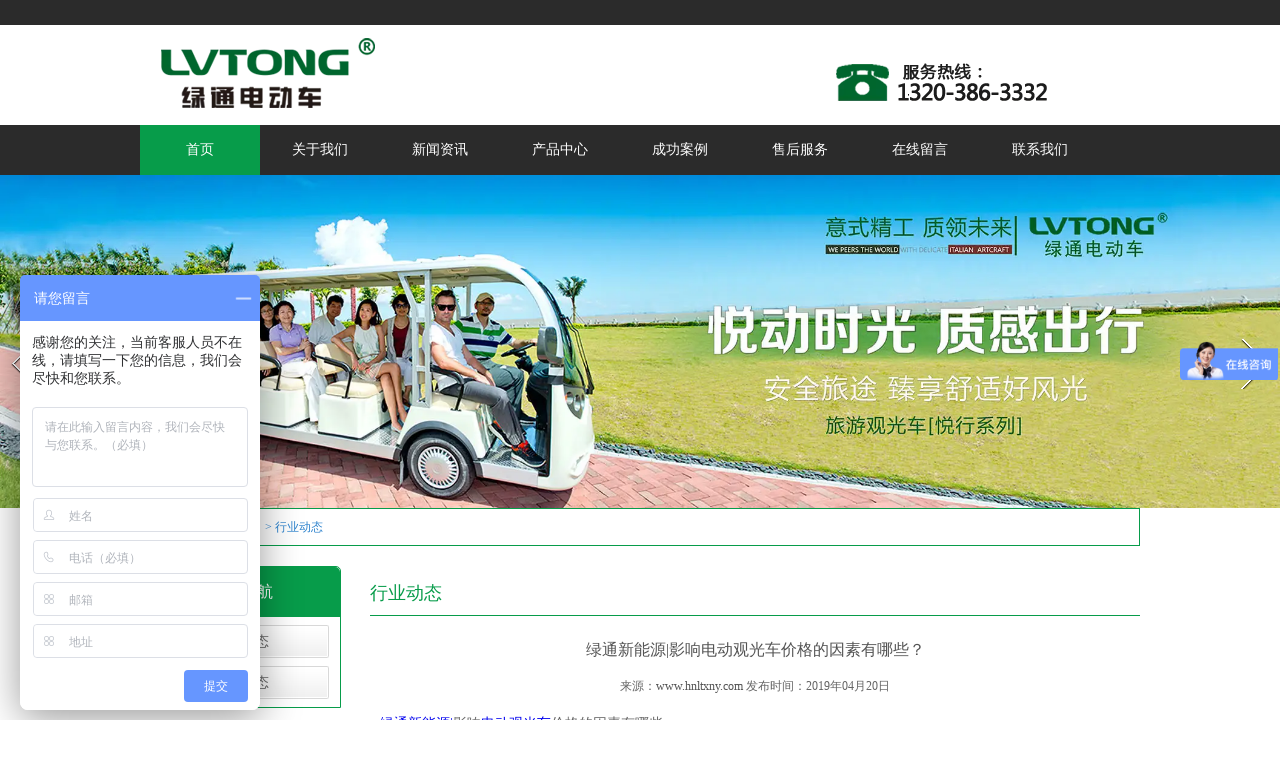

--- FILE ---
content_type: text/html; charset=utf-8
request_url: http://www.hnltxny.com/content/169.html
body_size: 5034
content:

<!doctype html>
<html>
<head>
    <meta http-equiv="Content-Type" content="text/html; charset=utf-8" />
<title>绿通新能源|影响电动观光车价格的因素有哪些？_河南绿通新能源科技有限公司</title>
<meta name="Keywords" content="电动观光车,郑州电动观光车,河南电动光车" />
<meta name="Description" content="绿通新能源|影响电动观光车价格的因素有哪些？绿通新能源欢迎您查看绿通新能源|影响电动观光车价格的因素有哪些？" />
<meta name="author" content="深圳市东方富海科技有限公司 fuhai360.com" />
<link href="//static2.fuhai360.com/global/common.css" rel="stylesheet" type="text/css" />

    
<script type="text/javascript" src="//static2.fuhai360.com/global/js/jquery.min.js"></script>
<script src="//static2.fuhai360.com/global/js/jquery.sliders.js" type="text/javascript"></script>
<script src="//static2.fuhai360.com/n161122/js/jquery.SuperSlide.2.1.1.js" type="text/javascript"></script>
<script src="//static2.fuhai360.com/global/js/jquery.nivo.slider.pack.js" type="text/javascript"></script>
<link href="//static2.fuhai360.com/n161122/css/index.css?ver=1" rel="stylesheet" type="text/css">
<link href="//static2.fuhai360.com/global/nivo-slider.css" rel="stylesheet" type="text/css">
<!--<script type="text/javascript" src="//static2.fuhai360.com/n161122/js/common.js"></script>-->
<style type="text/css">.navbox .nav .cur{background:#079c4a}.one ul li h1:hover{color:#00662e;}.three li div h1{color:#00662e;}.one{height:auto;}.five{margin:0;}.main_l1 h1,.pading .current,.fore_n .now b{background:#079c4a;}.main_l1{border:1px solid #079c4a;}.main_top{border:1px solid #079c4a;}.main_c .h1{color:#079c4a;border-bottom:1px solid #079c4a;}.header .navbox .nav li:hover,.navbox .nav_ul{background:#079c4a;}.main_r li:hover .xw1,.main_r li:hover .xw2,.six li:hover .time .time_1,.six li:hover .time .time_2,.fore_n .now a{color:#079c4a;}.five_img{width:100%;}</style>

</head>
<body>
    <div class="header">
    <div class="header_C">
        <div class="header_c">
            <div class="jiathis_style">
                <a class="jiathis_button_qzone"></a>
                <a class="jiathis_button_tsina"></a>
                <a class="jiathis_button_tqq"></a>
                <a class="jiathis_button_weixin"></a>
                <a class="jiathis_button_renren"></a>
                <a class="jiathis_button_xiaoyou"></a>
                <a href="http://www.jiathis.com/share" class="jiathis jiathis_txt jtico jtico_jiathis" target="_blank"></a>
                <a class="jiathis_counter_style"></a>
            </div>
            <script type="text/javascript" src="http://v3.jiathis.com/code/jia.js" charset="utf-8"></script>
        </div>
    </div>
    <div class="header_m">
        <!-- LOGO -->
        <div class="logo_img">
            <a href="/">
                <img src="http://img01.fuhai360.com/lvtong/201703/201703241439480937.png" /></a>
        </div>
    </div>
    <!--导航-->
    <div class="navbox">
        <ul class='nav'><li class='menu_li'><a href="/">首页</a></li><li class='menu_li'><a href="/about.html">关于我们</a><ul class='nav_ul'><li><a href="/contact.html">公司简介</a></li><li><a href="/qywh.html">企业文化</a></li><li><a href="/ryzz.html">营业执照</a></li></ul></li><li class='menu_li'><a href="/article.html">新闻资讯</a><ul class='nav_ul'><li><a href="/article-1001.html">公司动态</a></li><li><a href="/article-1002.html">行业动态</a></li></ul></li><li class='menu_li'><a href="/product.html">产品中心</a><ul class='nav_ul'><li><a href="/product-1027.html">电动观光车</a></li><li><a href="/product-1043.html">电动老爷车</a></li><li><a href="/product-1044.html">高尔夫观光车</a></li><li><a href="/product-1030.html">电动巡逻车</a></li><li><a href="/product-1045.html">燃油观光车</a></li><li><a href="/product-1046.html">低速代步车</a></li><li><a href="/product-1047.html">电动货车</a></li><li><a href="/product-1048.html">电动消防车</a></li><li><a href="/product-1049.html">电动环卫车</a></li><li><a href="product-1050.html">特别定制车辆</a></li><li><a href="/product-1051.html">防爆电动车</a></li></ul></li><li class='menu_li'><a href="/product-1052.html">成功案例</a></li><li class='menu_li'><a href="/rlzy.html">售后服务</a></li><li class='menu_li'><a href="/zxly.html">在线留言</a></li><li class='menu_li'><a href="/contact.html">联系我们</a></li></ul>
    </div>
</div>
<div style="clear: both"></div>
<!--banner-->
<div id="slider-wrapper">
  <div id="slider" class="nivoSlider">
    <a href='' title=''><img src="http://img01.fuhai360.com/lvtong/201704/201704071126424667.jpg" alt=""   /></a><a href='' title=''><img src="http://img01.fuhai360.com/lvtong/201704/201704071126563046.jpg" alt=""   /></a><a href='' title=''><img src="http://img01.fuhai360.com/lvtong/201803/201803301133531535.jpg" alt=""   /></a><a href='' title=''><img src="http://img01.fuhai360.com/lvtong/202011/202011260954089275.jpg" alt=""   /></a>
  </div>
</div>
<script type="text/javascript">
    $('#slider').nivoSlider();
</script>
<script type="text/javascript">
    $(function () {
        var cururl = location.href;
        var i = 0;
        var count = $(".nav li a").length;
        $(".nav li a").each(function (index) {
            var url = $(this).attr("href");
            if (url.length > 5 && cururl.substring(cururl.length - url.length).toUpperCase() == url.toUpperCase()) {
                $(this).addClass("cur");
                return;
            }
            i++;
        });
        if (i == count) {
            $(".nav li a:eq(0)").addClass("cur");
        }
    });
</script>



    <div style="clear: both;"></div>
    <div class="main">
        <div class="main_c">
            <div class="main_top">
                <div class="main_top2">
                    <a href="/">首页</a>&nbsp;&gt;&nbsp;<a href="/article.html">信息动态</a>
                    &nbsp;&gt;&nbsp;行业动态
                </div>
            </div>
            <div style="clear: both;"></div>
            <div class="article_l">
                <h1 class="h1">
                    行业动态
                </h1>
                <div class="article_c">
                    <h1>绿通新能源|影响电动观光车价格的因素有哪些？</h1>
                    <div class="info">
                        <span>来源：<a href='http://www.hnltxny.com' target='_blank'>www.hnltxny.com</a> 发布时间：2019年04月20日</span>
                    </div>
                    <div class="detail">
                        <p>
	<a href="/" target="_blank">绿通新能源|</a>影响<a href="/" target="_blank">电动观光车</a>价格的因素有哪些：
</p>
<p>
	<p>
		<strong>一、车型和外观</strong>
	</p>
	<p>
		比如，载客数，8座，11座，18座等等。封闭式或者敞开式这些都会影响到价格。
	</p>
	<p>
		<strong>二、配置</strong>
	</p>
	<p>
		电动观光车的电池，轮胎，电机，控制器等内部配置，会直接影响到一台电动观光车的使用性能和使用寿命，续航里程等非常关键。所以配置是影响价格最直观的因素。有非常多的采购者不看配置一味要求价格便宜。这样反而会给我们后面的使用造成很多问题。
	</p>
	<p>
		<strong>三、厂家售后</strong>
	</p>
	<p>
		厂家 一定要有完善的售后服务，这样才可以解决后续的保养维修问题，售后一定范围内也会影响到电动观光车的价格。
	</p>
	<p>
		<strong>四、运费</strong>
	</p>
	<p>
		电动观光车需要专门的物流，根据交货地址的不同运费上产生的费用也不尽相同。
	</p>
</p>
                    </div>
                    <div style="clear: both"></div>
                    <div class="pre">
                        <span class="prevrecord">上一条：<a href="/content/170.html">
                            新的电动观光车在使用时应该注意什么？</a></span>
                        <br />
                        <span class="prevrecord">下一条：<a href="/content/168.html">
                            电动观光车多少钱？</a></span>
                    </div>
                </div>
                <div style="clear: both"></div>
                
                <div class="relevant relevant_product">
                    <h3 class="rel_title">相关产品</h3>
                    <ul class="rel_content">
                        
                        <li class="rel_item">
                            <a href="/item/130.html">
                                <img class="rel_item_img" src="http://img01.fuhai360.com/lvtong/201705/201705151548520969.jpg" alt="LT-S14 十四人座电动观光车" /></a>
                            <a href="/item/130.html"><span class="rel_item_title">LT-S14 十四人座电动观光车</span></a>
                        </li>
                        
                        <li class="rel_item">
                            <a href="/item/161.html">
                                <img class="rel_item_img" src="http://img01.fuhai360.com/lvtong/201705/201705080826054792.jpg" alt="LT-S8电动观光车" /></a>
                            <a href="/item/161.html"><span class="rel_item_title">LT-S8电动观光车</span></a>
                        </li>
                        
                        <li class="rel_item">
                            <a href="/item/162.html">
                                <img class="rel_item_img" src="http://img01.fuhai360.com/lvtong/201705/201705080831441990.jpg" alt="LT-S11.B电动观光车" /></a>
                            <a href="/item/162.html"><span class="rel_item_title">LT-S11.B电动观光车</span></a>
                        </li>
                        
                    </ul>
                </div>
                
                <div class="relevant relevant_article">
                    <h3 class="rel_title">相关文章</h3>
                    <ul class="rel_content">
                        
                        <li class="rel_item"><a href="/content/168.html">电动观光车多少钱？</a><span class="rel_item_time">2019年04月08日</span></li>
                        
                        <li class="rel_item"><a href="/content/164.html">电动观光车所具有什么优势？</a><span class="rel_item_time">2019年03月30日</span></li>
                        
                        <li class="rel_item"><a href="/content/163.html">电动观光车有什么特点</a><span class="rel_item_time">2019年03月30日</span></li>
                        
                        <li class="rel_item"><a href="/content/162.html">使用电动观光车需要注意什么？</a><span class="rel_item_time">2019年03月30日</span></li>
                        
                        <li class="rel_item"><a href="/content/161.html">怎么选择电动观光车？</a><span class="rel_item_time">2019年03月27日</span></li>
                        
                    </ul>
                </div>
                
            </div>
            <div class="main_l">
                <div class="main_l1">
                    <a href="">
            <h1>新闻导航</h1>
                    </a>
                    <ul class="AA">
                      <li class='pro_item'><a href='/article-1001.html' title='公司动态'>公司动态</a><ul class='BB'></ul></li><li class='pro_item'><a href='/article-1002.html' title='行业动态'>行业动态</a><ul class='BB'></ul></li>
                    </ul>
                </div>
            </div>
            <div style="clear: both;"></div>
        </div>
    </div>
    <!--footer-->
<div class="footer">
    <div class="footer_m">
        <div style="width:400px;float:left;">	<p>		<br />	</p><br />	<p>		网址：<a href="/" target="_blank">www.hnltxny.com</a><a href="/about.html" target="_blank">&nbsp;</a><br /><span style="line-height:1.5;"><a href="/about.html" target="_blank">河南绿通新能源科技有限公司</a>拥有河南燃油游览车车型设计、<a href="/product.html" target="_blank">郑州燃油观光车</a>研发团队，</span> 	</p>	<p>		<span style="line-height:1.5;">提供高性能产品及先进技术保障的企业。</span> 	</p>热门搜索：<span style="line-height:1.5;"><a href="/" target="_blank">河南燃油游览车</a>,<a href="/article.html" target="_blank">郑州燃油观光车</a>,<a href="/product.html" target="_blank">河南电动巡逻车</a>,<a href="/" target="_blank">郑州四轮燃油观光车</a></span> 	<p style="white-space:nowrap;">		手机：13203863332 地址：河南省郑州市管城区南三环郑尉路交叉口	</p>	<p>		<a href="https://beian.miit.gov.cn/">豫ICP备2023003497号</a> 	</p></div><ul class="footer_1">	<h1>		关于我们	</h1>	<li>		<a href="/about.html" target="_blank">公司简介</a> 	</li>	<li>		<a href="/qywh.html" target="_blank">企业文化</a> 	</li>	<li>		<a href="/ryzz.html" target="_blank">荣誉资质</a> 	</li></ul><ul class="footer_1">	<h1>		新闻中心	</h1>	<li>		<a href="/article-1001.html" target="_blank">公司新闻</a> 	</li>	<li>		<a href="/article-1002.html" target="_blank">行业新闻</a> 	</li>	<li>		<a href="/article-1004.html" target="_blank">最新动态</a> 	</li></ul><ul class="footer_1">	<h1>		联系我们	</h1>	<li>		<a href="/contact.html" target="_blank">联系方式</a> 	</li>	<li>		<a href="/zxly.html" target="_blank">在线留言</a> 	</li></ul>
        <meta name="baidu-site-verification" content="nzp0MylYv4" />
<script>
var _hmt = _hmt || [];
(function() {
  var hm = document.createElement("script");
  hm.src = "https://hm.baidu.com/hm.js?db0ebf10a4ca8bb79ef0a3c5f26715de";
  var s = document.getElementsByTagName("script")[0]; 
  s.parentNode.insertBefore(hm, s);
})();
</script>
    </div>
</div>
<script src="http://static2.fuhai360.com/global/js/jcarousellite.js" type="text/javascript"></script>
<script src="http://static2.fuhai360.com/global/js/imgscroll.js" type="text/javascript"></script>
<script type="text/javascript">
    //footer
    /*返回顶部*/
    ; (function ($) {
        $.fn.backTop = function (o) {
            var defaults = {
                'right': 200,
                'bottom': 100
            };
            o = $.extend({}, defaults, o);
            var sHtml = '<div id="backTop" style="width:50px;height:50px; position:fixed;right:' + o.right + 'px; bottom:' + o.bottom + 'px;cursor:pointer;display:none;"><img src="http://static2.fuhai360.com/n161122/images/top.gif" style="width:20px;height:59px;" /></div>';
            $(document.body).append(sHtml);
            $(window).scroll(function () {  //只要窗口滚动,就触发下面代码 
                var scrollt = document.documentElement.scrollTop + document.body.scrollTop; //获取滚动后的高度 
                if (scrollt > 200) {  //判断滚动后高度超过200px,就显示  
                    $("#backTop").fadeIn(400); //淡出     
                } else {
                    $("#backTop").stop().fadeOut(400); //如果返回或者没有超过,就淡入.必须加上stop()停止之前动画,否则会出现闪动   
                }
            });
            $("#backTop").click(function () { //当点击标签的时候,使用animate在200毫秒的时间内,滚到顶部
                $("html,body").animate({ scrollTop: "0px" }, 200);
            });
        };
    })(jQuery);
    //
    $(this).backTop({ right: 20, bottom: 128 });//返回顶部
</script>
<script type="text/javascript">
    $(".two_b").jCarouselLite({
        auto: 3000,
        visible: 3,
        circular: true,
        btnPrev: ".two_a",
        btnNext: ".two_c"
    });
</script>
<script type="text/javascript">
    $(".fore_n ul li").mouseenter(function () {
        var _index = $(this).index();
        $(this).addClass("now").siblings("li").removeClass("now");
        $(".fore_c").eq(_index).show().siblings(".fore_c").hide();
    });
    $(".fore_n ul li").first().mouseenter();
</script>


















<script type="text/javascript">
(function(){
    var bp = document.createElement('script');
    var curProtocol = window.location.protocol.split(':')[0];
    if (curProtocol === 'https') {
        bp.src = 'https://zz.bdstatic.com/linksubmit/push.js';
    }
    else {
        bp.src = 'http://push.zhanzhang.baidu.com/push.js';
    }
    var s = document.getElementsByTagName("script")[0];
    s.parentNode.insertBefore(bp, s);
})();
</script>
</body>
</html>
<!--<script type="text/javascript">
    var len = $(".main_l3 li").length;
    for (var index = 0; index < len; index++) {
        idn = index + 1;
        $(".main_l3 li").eq(index).find(".red").html(idn);
    }
</script>-->


--- FILE ---
content_type: text/css
request_url: http://static2.fuhai360.com/n161122/css/index.css?ver=1
body_size: 5550
content:
body {
    font-size: 14px;
    font-family: "楷体";
    margin: 0px;
    padding: 0px;
}


html, body {
    width: 100%;
    font-family: "Microsoft Yahei","����";
}

.clear {
    clear: both;
}

#slider img {
    display: block;
}

a {
    text-decoration: none;
}

#img {
    margin-top: 100px;
    width: 100%;
}

    #img img {
        width: 100%;
    }

/* for IE */
:focus {
    -moz-outline-style: none;
}
/* for Firefox */
ul, li, p, h1, img, h2, ol, em {
    list-style-type: none;
    margin: 0px;
    padding: 0px;
    border: none;
    font-style: normal;
    border: none;
    color: #666;
}

.title {
    text-align: center;
}

    .title h1 {
        font-size: 53px;
        font-family: STKaiti;
        color: #333;
        text-align: center;
        font-weight: 100;
    }

    .title h2 {
        height: 30px;
        text-align: center;
        line-height: 30px;
        font-weight: 100;
        position: relative;
        font-family: 微软雅黑;
        font-size: 22px;
        color: #333;
        width: 380px;
        margin: auto;
    }

        .title h2:after {
            width: 80px;
            content: "";
            height: 1px;
            background: #333;
            display: block;
            position: absolute;
            top: 15px;
            left: 0px;
        }

        .title h2:before {
            width: 80px;
            content: "";
            height: 1px;
            background: #333;
            display: block;
            position: absolute;
            top: 15px;
            right: 0px;
        }




/*header*/



/*顶部*/
.header {
    width: 100%;
    z-index: 999999;
}

.header_C {
    background: #2b2b2b;
    height: 25px;
}

.header_c {
    width: 1000px;
    margin: auto;
    height: 25px;
}

.jiathis_style {
    margin-top: 5px;
    float: right;
}

.header_m {
    width: 1000px;
    margin: auto;
    clear: both;
}


/*logo*/


.header .logo_img img {
    width: 1000px;
    height: 100px;
}

.header .logo_img {
    width: 1000px;
    height: 100px;
    overflow: hidden;
}


/*导航*/
.header .navbox {
    height: 50px;
    width: 100%;
    clear: both;
    background: #2b2b2b;
}

    .header .navbox .nav {
        width: 1000px;
        height: 50px;
        margin: auto;
    }



        .header .navbox .nav li {
            position: relative;
            float: left;
            width: 120px;
            height: 50px;
        }



.navbox .nav li a {
    display: block;
    width: 120px;
    text-align: center;
    height: 50px;
    color: #fff;
    font-family: 微软雅黑;
    font-size: 14px;
    line-height: 50px;
}


.navbox .nav .cur {
    transition: all 0.3s;
    color: #fff;
    background: #2f84ce;
}

.header .navbox .nav li:hover {
    background: #2f84ce;
}


/**/
.navbox .nav_ul {
    width: 120px;
    background: #2f84ce;
    position: absolute;
    top: 50px;
    z-index: 99999;
    display: none;
}

    .navbox .nav_ul li {
        padding: 3px 0px;
        border: none !important;
        height: 30px !important;
        border: 1px solid #ccc;
        background: none !important;
        margin: 0px !important;
    }

.navbox .nav li:hover .nav_ul {
    display: block;
}


.navbox .nav_ul li a {
    font-size: 12px;
    line-height: 2.4em;
    height: 30px !important;
    color: #fff;
}


/**/


/*banner*/
.banner {
    width: 100%;
    overflow: hidden;
    position: relative;
}

.slides_container {
    width: 100%;
    height: auto !important;
}

.slides_control, .slides_control a, .slides_control a img {
    width: 100% !important;
    height: 100% !important;
    left: 0 !important;
    display: block;
}

.banner .btns {
    position: absolute;
    z-index: 999;
    bottom: 15px;
    width: 1000px;
    height: 20px;
    line-height: 20px;
    left: 45%;
}


    .banner .btns .current {
        background: #fff;
    }


    .banner .btns li {
        float: left;
        width: 15px;
        height: 15px;
        line-height: 15px;
        background: #666;
        cursor: pointer;
        color: #fff;
        font-size: 14px;
        border-radius: 50%;
        margin: 0px 5px;
    }


        .banner .btns li a {
            color: transparent;
            width: 255px;
            height: 64px;
            text-align: center;
            display: block;
        }




.banner:hover span {
    display: block;
}
/**/



.banner span.prev {
}

.banner span.next {
    right: 0px;
}

.banner span {
    position: absolute;
    top: 55%;
    height: 58px;
    width: 29px;
    display: block;
    z-index: 10;
    cursor: pointer;
    display: none;
}
/**/



/*one*/
.one {
    width: 100%;
    height: 645px;
    background: #f0f0f0;
    padding-top: 50px;
}

    .one ul {
        width: 1000px;
        margin: auto;
    }

        .one ul li {
            width: 142px;
            background: url("../images/1-1.png");
            height: 170px;
            float: left;
            margin: 50px 53px 0px;
        }

            .one ul li h1 {
                padding-top: 150px;
                height: 25px;
                line-height: 25px;
                font-size: 14px;
                color: #666;
                text-align: center;
            }

                .one ul li h1:hover {
                    color: #2F84CE;
                }


        .one ul .o1 {
            background-position: -1px -1px;
        }

            .one ul .o1:hover {
                background-position: -293px -1px;
            }

        .one ul .o2 {
            background-position: -661px -1px;
        }

            .one ul .o2:hover {
                background-position: -974px -3px;
            }

        .one ul .o3 {
            background-position: -1377px -1px;
        }

            .one ul .o3:hover {
                background-position: -1708px -3px;
            }

        .one ul .o4 {
            background-position: -2063px -2px;
        }

            .one ul .o4:hover {
                background-position: -2480px -2px;
            }

        .one ul .o5 {
            background-position: 0px -283px;
        }

            .one ul .o5:hover {
                background-position: -294px -285px;
            }

        .one ul .o6 {
            background-position: -657px -283px;
        }

            .one ul .o6:hover {
                background-position: -971px -286px;
            }


        .one ul .o7 {
            background-position: -1378px -284px;
        }

            .one ul .o7:hover {
                background-position: -1707px -285px;
            }

        .one ul .o8 {
            background-position: -2061px -291px;
        }

            .one ul .o8:hover {
                background-position: -2482px -287px;
            }

/*two*/
.two {
    width: 100%;
    background: url("../images/AD0I.jpg") no-repeat;
    height: 618px;
    background-size: 100%;
}

    .two .title {
        padding-top: 50px;
    }

        .two .title h1 {
            color: #fff;
        }

        .two .title h2 {
            color: #fff;
        }

            .two .title h2:after {
                background: #fff;
            }

            .two .title h2:before {
                background: #fff;
            }

.two_m {
    width: 1000px;
    margin: 80px auto 0;
    position: relative;
}


.two_b li {
    width: 300px;
    float: left;
    position: relative;
    height: 300px;
    margin: 0px 15px;
}



    .two_b li div {
        height: 100%;
        background: rgba(0,0,0,0.5);
        position: absolute;
        width: 100%;
        top: 0px;
        padding: 20px;
        box-sizing: border-box;
        display: none;
    }

        .two_b li div b {
            display: block;
            width: 64px;
            height: 64px;
            background: url("../images/image.png") no-repeat;
            margin: 15px auto 15px;
        }

    .two_b li p {
        color: #fff;
        line-height: 1.5em;
        height: 135px;
        overflow: hidden;
        margin-top: 5px;
    }

    .two_b li img {
        width: 300px;
        height: 300px;
    }

    .two_b li h1 {
        height: 30px;
        line-height: 30px;
        color: #fff;
        font-size: 16px;
        font-weight: 100;
        text-align: center;
        width: 260px;
    }

    .two_b li:hover div {
        display: block;
    }

.two_a {
    width: 50px;
    height: 50px;
    position: absolute;
    background: url("../images/banner_bj.png") no-repeat;
    left: -90px;
    top: 129px;
}

.two_c {
    width: 50px;
    height: 50px;
    position: absolute;
    background: url("../images/banner_bj.png") no-repeat;
    right: -85px;
    top: 129px;
    background-position: -50px 0px;
}


/**/
.three {
    width: 1000px;
    margin: 50px auto 0;
}

    .three ul {
        margin-top: 50px;
    }

    .three li {
        width: 1000px;
        height: 270px;
        overflow: hidden;
    }

        .three li div {
            width: 500px;
            height: 270px;
            float: left;
            padding: 20px;
            box-sizing: border-box;
            font-size: 14px;
            color: #676767;
            line-height: 1.5em;
        }

            .three li div h1 {
                font-size: 20px;
                font-family: 微软雅黑;
                color: #2f84ce;
                margin-bottom: 15px;
                height: 25px;
                line-height: 25px;
                overflow: hidden;
                text-align: center;
            }



        .three li img {
            height: 270px;
            width: 500px;
            display: block;
        }

    .three .t1 {
        float: left;
    }

    .three .t2 {
        float: right;
    }

    .three .t3 {
        float: left;
    }

    .three .t4 {
        float: right;
    }

    .three .t2 div {
        float: right;
    }

    .three .t4 div {
        float: right;
    }
/**/

.fore {
    width: 1100px;
    margin: 50px auto 0;
}

.fore_m {
    margin-top: 50px;
}

.fore_n {
    width: 150px;
    float: left;
    margin-top: 80px;
}

    .fore_n ul {
        border-left: 1px solid #ccc;
        height: auto;
    }

        .fore_n ul li {
            padding-left: 20px;
            height: 30px;
            line-height: 30px;
            position: relative;
            margin: 50px 0px;
        }

            .fore_n ul li b {
                display: block;
                width: 8px;
                height: 8px;
                background: #333;
                border-radius: 50%;
                position: absolute;
                left: -4px;
                top: 11px;
            }

            .fore_n ul li a {
                height: 30px;
                line-height: 30px;
                color: #333;
                overflow: hidden;
            }

    .fore_n .now b {
        background: #2f84ce;
    }

    .fore_n .now a {
        color: #2f84ce;
    }
/**/
.fore_c {
    width: 940px;
    float: right;
    height: 620px;
    overflow: hidden;
}

    .fore_c li {
        width: 300px;
        float: left;
        position: relative;
        height: 300px;
        margin: 0px 6px 12px;
    }



        .fore_c li div {
            height: 100%;
            background: rgba(0,0,0,0.5);
            position: absolute;
            width: 100%;
            top: 0px;
            padding: 20px;
            box-sizing: border-box;
            display: none;
        }

            .fore_c li div b {
                display: block;
                width: 64px;
                height: 64px;
                background: url("../images/image.png") no-repeat;
                margin: 15px auto 15px;
            }

        .fore_c li p {
            color: #fff;
            line-height: 1.5em;
            height: 130px;
            overflow: hidden;
            margin-top: 5px;
        }

        .fore_c li img {
            width: 300px;
            height: 300px;
        }

        .fore_c li h1 {
            height: 30px;
            line-height: 30px;
            color: #fff;
            font-size: 16px;
            font-weight: 100;
            text-align: center;
            width: 260px;
            overflow: hidden;
        }

        .fore_c li:hover div {
            display: block;
        }

/**/
.five {
    margin: 50px 0 0 0;
    height: 450px;
    position: relative;
}

.five_img {
    position: absolute;
    top: 0px;
    left: 0px;
    z-index: -1;
}

    .five_img img {
        width: 100%;
        height: 450px;
    }

.five_c {
    width: 1100px;
    margin: auto;
    padding-top: 40px;
}

    .five_c .text {
        width: 250px;
        height: 350px;
        background: url("../images/AI41gM.png") no-repeat;
        position: relative;
        margin-left: 160px;
        padding-top: 50px;
        float: left;
    }

        .five_c .text h1 {
            font-size: 25px;
            color: #FFF;
            text-align: center;
            font-weight: 100;
            height: 30px;
            line-height: 30px;
            position: absolute;
            top: 150px;
            width: 250px;
        }

        .five_c .text h2 {
            font-size: 18px;
            color: #FFF;
            font-weight: 100;
            height: 30px;
            line-height: 30px;
            position: absolute;
            top: 211px;
            width: 170px;
            left: -60px;
        }

.five_m {
    float: right;
    width: 400px;
    height: 360px;
    overflow: hidden;
    line-height: 2em;
    color: #fff;
}


/**/
.six {
    margin: 50px auto 0;
    width: 1050px;
}

    .six ul {
        margin-top: 50px;
    }

    .six li {
        width: 500px;
        height: 115px;
        box-sizing: border-box;
        overflow: hidden;
        float: left;
        margin: 0px 11px 11px;
    }

    .six .time {
        float: left;
        width: 108px;
        font-weight: normal;
        text-align: center;
        overflow: hidden;
        border: 1px solid #ccc;
        height: 111px;
    }

        .six .time .time_1 {
            font-size: 65px;
            color: #999;
            font-family: "Arial";
            text-align: center;
            margin-left: -250px;
        }

        .six .time .time_2 {
            font-size: 16px;
            height: 25px;
            line-height: 25px;
            margin-left: 17px;
            width: 73px;
            background: #999;
            color: #fff;
            font-family: "Arial";
            display: block;
            overflow: hidden;
        }

    .six .six_r {
        float: right;
        width: 385px;
        border: 1px solid #ccc;
        height: 111px;
        padding: 10px;
        box-sizing: border-box;
    }

        .six .six_r h1 {
            font-size: 15px;
            color: #333;
            height: 20px;
            margin-bottom: 3px;
            overflow: hidden;
            line-height: 20px;
            font-weight: 100;
        }

        .six .six_r p {
            height: 55px;
            line-height: 1.5em;
            font-size: 12px;
            color: #333;
            overflow: hidden;
        }

.six_r .more {
    font-size: 12px;
    color: #333;
}

.six li:hover .six_r, .six li:hover .time {
    background: #999;
}

.six li:hover * {
    color: #fff;
}

.six li:hover .time .time_2 {
    background: #fff;
    color: #2f84ce;
}

.six li:hover .time .time_1 {
    color: #2f84ce;
}

/**/
.sever {
    margin: 50px auto 0;
    width: 100%;
}

    .sever img {
        width: 100%;
    }


/*article*/
.main {
    margin-bottom: 10px;
}

.main_img {
}

    .main_img img {
        width: 100%;
        display: block;
    }

.main_c {
    width: 1000px;
    margin: auto;
}

/**/
.main_top {
    height: 36px;
    border: 1px solid #2f84ce;
    border-top: none;
    margin: 0 auto;
}

.main_topl {
    float: left;
    height: 36px;
    line-height: 36px;
    font-family: "楷体";
    font-size: 12px;
    color: #8a8a8a;
}

.main_top2 {
    font-size: 12px;
    height: 36px;
    line-height: 36px;
    color: #2f84ce;
    font-family: "楷体";
    margin-left: 33px;
}

    .main_top2 a {
        color: #2f84ce;
        font-family: "楷体";
    }



/**/
.main_l {
    width: 201px;
    float: left;
    margin-top: 20px;
}

.main_l1 {
    border: 1px solid #2f84ce;
    margin-bottom: 10px;
    border-top: none;
    border-radius: 5px 5px 0px 0px;
}

    .main_l1 h1 {
        background: #2f84ce;
        font-size: 16px;
        color: #fff;
        text-align: center;
        line-height: 50px;
        height: 50px;
        font-weight: 100;
        border-radius: 5px 5px 0px 0px;
    }

    .main_l1 .AA > li {
        text-align: center;
        width: 176px;
        line-height: 33px;
        margin: 8px auto;
        height: auto;
        background: url("../images/tit3n.gif") no-repeat;
    }

    .main_l1 .AA li a {
        color: #666;
        font-size: 14px;
        text-align: center;
        line-height: 20px;
        height: 20px;
    }

    .main_l1 .BB {
        width: 150px;
        margin: auto;
    }

        .main_l1 .BB li {
            width: 100%;
            text-align: left;
            line-height: 30px;
            border-bottom: 1px dashed #ccc;
            overflow: hidden;
            height: 30px;
            background: url("../images/lldd01.gif") no-repeat 20px center;
        }

            .main_l1 .BB li a {
                width: 100%;
                font-size: 12px;
                padding-left: 32px;
                color: #666;
            }



/**/
.main_r {
    width: 770px;
    overflow: hidden;
    float: right;
    margin-top: 10px;
}

    .main_r ul {
        overflow: hidden;
        padding-right: 20px;
        margin-top: 10px;
    }

        .main_r ul li {
            height: 110px;
            overflow: hidden;
            position: relative;
            width: 770px;
            border-bottom: 1px solid #ccc;
            margin-bottom: 10px;
            padding-bottom: 10px;
        }



    .main_r .article {
        width: 615px;
        float: right;
        position: relative;
        height: 122px;
    }

        .main_r .article h1 {
            font: normal 16px/20px "Microsoft YaHei";
            color: #535353;
            padding-bottom: 4px;
            overflow: hidden;
            width: 615px;
            height: 20px;
        }

        .main_r .article p {
            height: 85px;
            font: normal 14px/22px "Microsoft YaHei";
            color: #979797;
            overflow: hidden;
        }

    .main_r .time {
        width: 150px;
        height: 129px;
        float: left;
    }

    .main_r .xw1 {
        width: 100px;
        height: 70px;
        font-size: 50px;
        border: 1px solid #999;
        margin: auto;
        display: block;
        text-align: center;
        line-height: 70px;
        color: #999;
    }

    .main_r .xw2 {
        width: 100px;
        height: 35px;
        font-size: 20px;
        margin: auto;
        display: block;
        text-align: center;
        line-height: 35px;
        background: #999;
        color: #fff;
        border: 1px solid #999;
    }


    .main_r li:hover .xw1 {
        color: #2f84ce;
    }

    .main_r li:hover .xw2 {
        color: #2f84ce;
    }


/**/
.pading {
    float: right;
    margin-top: 10px;
    margin-bottom: 10px;
}

    .pading span {
        padding: 3px 8px;
        border: 1px solid #ccc;
        display: block;
        float: left;
        color: #fff;
    }

    .pading a {
        padding: 3px 8px;
        border: 1px solid #ccc;
        display: block;
        float: left;
        color: #000;
    }

    .pading .current {
        color: #fff;
        background: #2f84ce;
        border: none;
        padding: 4px 8px;
    }
/*content*/

.article_l {
    width: 770px;
    overflow: hidden;
    float: right;
    margin-bottom: 10px;
    margin-top: 10px;
}

.article_c {
    color: #666;
    margin-top: 10px;
}

    .article_c h1 {
        text-align: center;
        font: normal 16px/28px "Microsoft YaHei";
        color: #535353;
        padding: 10px 0px;
    }

    .article_c .info span {
        font: normal 12px/24px "Microsoft YaHei";
        margin-bottom: 15px;
        text-align: center;
        display: block;
    }

    .article_c .detail {
        margin: 10px 0;
        font-size: 14px;
        line-height: 22px;
        padding: 0 10px;
        word-spacing: 10px;
        text-align: left;
    }

.pre a {
    color: #555;
}

.article_c .info a {
    color: #555;
}
/**/
.article_r {
    width: 275px;
    float: right;
    overflow: hidden;
    margin-top: 20px;
}
/**/ .article_r1 {
    width: 273px;
    border: solid 1px #d5d5d5;
    padding-bottom: 15px;
    overflow: hidden;
    background: #fff;
    border-radius: 5px;
}

    .article_r1 h1 {
        background: #E2E2E2;
        line-height: 28px;
        text-indent: 15px;
        color: #000;
        font-size: 15px;
    }

    .article_r1 ul {
        width: 260px;
        margin: 8px auto;
        overflow: hidden;
    }

        .article_r1 ul li {
            line-height: 24px;
            overflow: hidden;
            text-overflow: ellipsis;
        }

            .article_r1 ul li a {
                color: #666;
                overflow: hidden;
                width: 260px;
            }

    .article_r1 .subnav {
        margin: 0px;
        display: none;
    }

        .article_r1 .subnav li {
            line-height: 1.5em;
        }

            .article_r1 .subnav li a {
                font-size: 12px;
            }

    .article_r1 ul li:hover .subnav {
        display: block;
    }
/**/
.article_r2 {
    width: 273px;
    border: solid 1px #d5d5d5;
    padding-bottom: 15px;
    overflow: hidden;
    background: #fff;
    border-radius: 5px;
    margin-top: 20px;
}

    .article_r2 h1 {
        background: #E2E2E2;
        line-height: 28px;
        text-indent: 15px;
        color: #000;
        font-size: 15px;
    }

    .article_r2 ul {
        width: 260px;
        margin: 8px auto;
        overflow: hidden;
    }

        .article_r2 ul li {
            line-height: 24px;
            overflow: hidden;
            text-overflow: ellipsis;
            height: 24px;
        }

            .article_r2 ul li a {
                color: #666;
                height: 24px;
                overflow: hidden;
                width: 260px;
            }


    .article_r2 .red {
        width: 18px;
        height: 18px;
        background: #ccc;
        color: #fff;
        text-align: center;
        margin-right: 5px;
        display: block;
        float: left;
        margin-top: 3px;
    }

    .article_r1 a:hover, .article_r2 a:hover {
        color: #ff930a;
    }
/*Product*/


.p_nu li {
    background-color: #eee;
    height: 31px;
    width: 120px;
    font-size: 12px;
    border-bottom: 1px dotted #CCC;
    position: relative;
}

    .p_nu li a {
        height: 31px;
        width: 120px;
        color: #666;
        text-align: center;
        display: block;
        line-height: 2.7em;
        font-size: 12px;
    }

.p_n .subMenu {
    position: absolute;
    left: 120px;
    width: 1067px;
    top: -0.2px;
    height: 31px;
    border-bottom: 1px dotted #CCC;
    overflow: hidden;
}

    .p_n .subMenu li {
        float: left !important;
        height: 31px;
        width: 120px;
        background-color: #fff;
    }

.p_nu li a:hover {
    text-decoration: underline;
}

.p_nu a:hover {
    color: #f00;
}
/**/
.product_right {
    width: 1000px;
    overflow: hidden;
    padding-top: 20px;
    clear: both;
}

.main_c .h1 {
    padding: 12px 0;
    font: normal 18px/20px "Microsoft YaHei";
    color: #2f84ce;
    border-bottom: 1px solid #2f84ce;
    margin-top: 15px;
}

.caseul_ul {
    overflow: hidden;
}

.caseul_1 li {
    width: 300px;
    float: left;
    position: relative;
    margin: 0px 15px 55px;
}

    .caseul_1 li img {
        width: 300px;
        height: 300px;
    }

    .caseul_1 li div {
        width: 250px;
        height: 135px;
        background: rgba(255,255,255,0.9);
        border: 1px solid #dcdcdc;
        position: absolute;
        bottom: -25px;
        left: 24px;
        padding: 10px;
        box-sizing: border-box;
        padding-top: 0;
        display: none;
    }

        .caseul_1 li div h1 {
            color: #333;
            font-size: 16px;
            text-align: center;
            margin-top: 15px;
            overflow: hidden;
            height: 30px;
            line-height: 30px;
        }

        .caseul_1 li div p {
            height: 75px;
            overflow: hidden;
            font-size: 14px;
            line-height: 1.4em;
        }

    .caseul_1 li:hover .casetxt {
        display: block;
    }

/*content*/
.product_c {
    width: 1000px;
    overflow: hidden;
}

    .product_c .desc_content {
        text-align: left;
        border-top: 3px solid #f00;
        color: #666;
        padding: 10px 0 0;
    }

.shortdesc {
    float: right;
    width: 400px;
    margin-top: 30px;
    overflow: hidden;
}

    .shortdesc h2 {
        width: 400px;
        height: 40px;
        font-size: 16px;
        overflow: hidden;
        margin-bottom: 10px;
        color: #666;
    }

    .shortdesc p {
        border-top: 1px dashed #ccc;
        font-size: 14px;
        padding-top: 10px;
        color: #666;
    }

/**/
.main_nav {
    margin: 20px 0px;
}

    .main_nav > ul > li {
        float: left;
        text-align: center;
        width: 140px;
        font-size: 14px;
        border: 1px solid #ccc;
        position: relative;
        margin: 0px 10px;
    }
        /**/ .main_nav > ul > li > a {
            display: block;
            line-height: 40px;
            color: #666;
        }

    .main_nav li a:hover {
        color: #2f84ce;
    }
    /**/
    .main_nav > ul > li > ul {
        width: 140px;
        display: none;
        position: absolute;
        top: 40px;
        z-index: 10000;
        background: #fff;
    }

        .main_nav > ul > li > ul > li {
            height: auto;
        }

            .main_nav > ul > li > ul > li > a {
                width: 140px;
                color: #666;
                display: block;
                border: 1px solid #fff;
                padding: 10px 0px;
                box-sizing: border-box;
            }
    /**/
    .main_nav > ul > li:hover .article_u {
        display: block;
    }


/*滚动*/
#preview {
    margin-top: 15px;
    position: relative;
    width: 500px;
    float: left;
    height: auto;
    overflow: hidden;
    margin-bottom: 30px;
    color: #666;
    height: 450px;
}

.page_desc {
    width: 1000px;
    border: 1px solid #ccc;
    margin: 70px auto 70px;
}


#preview .prev {
    background: url(../images/left.gif) no-repeat 0 center;
    left: 14px;
}

#preview .next, #preview .prev {
    display: block;
    height: 0;
    overflow: hidden;
    padding-top: 43px;
    position: absolute;
    bottom: 13px;
    width: 24px;
    z-index: 101;
}



#preview .slides_container {
    margin-top: 20px;
    border: 2px solid #CCC;
    float: left;
    height: 300px !important;
    overflow: hidden;
    width: 400px;
    margin-bottom: 20px;
}

#preview .next {
    background: url(../images/right.gif) no-repeat right center;
    left: 362px;
}

#preview .paging {
    left: 25px;
    padding: 5px;
    width: 345px;
    position: absolute;
    top: 350px;
}

    #preview .paging li {
        float: left;
        height: 60px;
        list-style-type: none;
        margin: 3px;
        width: 60px;
        border: 1px solid #ccc;
    }

#preview .paging {
    margin-top: 25px;
}

    #preview .paging a {
        width: 100%;
        height: 100%;
    }

#preview .product-info {
    width: 660px;
    overflow: hidden;
}

.content_desc {
    padding: 10px;
}

    .content_desc img {
        max-width: 100%;
    }

.desc_bottom a {
    color: #666;
}


.desc_bottom {
    margin-top: 20px;
    color: #666;
}

.slides_control {
    width: 100% !important;
    height: 100% !important;
}

#preview .slides_container img {
    left: 0px !important;
    width: 400px;
    height: 300px;
}


/*page*/




.page_c {
    float: right;
    width: 770px;
    margin-bottom: 10px;
    color: #666;
    overflow: hidden;
    margin-top: 10px;
}

  .page_c img {

    max-width: 100%;
}

.page_m {
    border-radius: 3px;
    padding: 0px 10px;
    font-size: 15px;
    line-height: 1.5em;
}

    .page_m .h1 {
        margin-bottom: 10px;
    }
/**/
.footer {
    width: 100%;
    display: block;
    background: #2b2b2b;
    height: 210px;
}

    .footer a {
        font: normal 12px/20px "Microsoft YaHei";
        color: #8b8b8b;
    }


.footer {
    font: normal 12px/20px "Microsoft YaHei";
    color: #8b8b8b;
    padding-bottom: 10px;
}



.footer_line {
    font: normal 12px/20px "Microsoft YaHei";
    color: #8b8b8b;
    width: 400px;
    overflow: hidden;
    text-align: left;
    padding-top: 20px;
}


.footer_img {
    width: 400px;
    margin: auto;
    height: 100px;
}

    .footer_img img {
        width: 400px;
        height: 100px;
    }

.footer_m {
    width: 1000px;
    margin: auto;
}



.footer_l {
    float: left;
    width: 400px;
}


.footer_1 {
    float: left;
    width: 200px;
    text-align: center;
    padding-top: 40px;
}

.footer h1 {
    font-size: 16px;
    color: #999;
    height: 30px;
    line-height: 30px;
}

.footer li {
    margin: 10px 0px;
}

    .footer li a {
        font-size: 12px;
    }
/*相关产品相关文章开始*/
.relevant {
    width: 100%;
    clear: both;
    margin-top: 20px;
    margin-bottom: 20px;
}

    .relevant .rel_title {
        margin-bottom: 0;
        height: 40px;
        line-height: 40px;
        font-size: 14px;
        background: #1D1C1C;
        text-indent: 10px;
        color: #fff !important;
    }

    .relevant .rel_content {
        padding: 10px;
        overflow: hidden;
    }
/*相关产品*/
.relevant_product .rel_item {
    width: 122px;
    float: left;
    margin: 0 5px 10px 5px;
}

    .relevant_product .rel_item .rel_item_img {
        width: 100%;
        height: 90px;
    }

    .relevant_product .rel_item .rel_item_title {
        width: 100%;
        height: 30px;
        line-height: 30px;
        text-align: center;
        display: inline-block;
        overflow: hidden;
        color: #b10909 !important;
    }
/*相关文章*/
.relevant_article .rel_item {
    width: 100%;
    height: 35px;
    line-height: 35px;
    border-bottom: 1px dashed #59504D;
    overflow: hidden;
}

    .relevant_article .rel_item .rel_item_time {
        float: right;
        color: #999;
    }

.relevant.relevant_article a {
    color: #333 !important;
}
/**/
#dituContent img {
    max-width: inherit;
}
.hotpr {
    border: 1px solid #2f84ce;
    border-radius: 8px 8px 0 0;
    margin-bottom: 20px;
}

h3.titleup a {
    display: block;
    line-height: 50px;
    font-size: 16px;
    font-weight: normal;
    color: #fff;
}

h3.titleup {
    padding: 0;
    margin: 0;
    border-radius: 8px 8px 0 0;
    background: #2f84ce;
    text-align: center;
}

.hotpr li {
    margin: 5px;
    text-align: center;
    line-height: 34px;
    border: 1px solid #2f84ce;
}

.hotpr li img {
    width: 100%;
    display: block;
}

.hotpr li p {
    white-space: nowrap;
    overflow: hidden;
    text-overflow: ellipsis;
    margin: 0 10px;
}

.hotnew li a {
    display: block;
    margin: 0 10px;
    white-space: nowrap;
    overflow: hidden;
    text-overflow: ellipsis;
    line-height: 40px;
    color: #000;
    border-bottom: 1px dashed #999;
}

.hotnew {
    border: 1px solid #2f84ce;
    border-radius: 8px 8px 0 0;
    margin-bottom: 20px;
    padding-bottom: 10px;
}
.interlink {
    width: 100%;
    background: #2f84ce;
}

.interlink__inner {
    width: 1200px;
    margin: auto;
    padding: 10px 0;
}

.interlink__title {
    color: #fff;
    float: left;
    font-weight: bold;
    font-size: 14px;
}

.interlink__list a {
    color: #fff;
    margin: 0 10px;
    float: left;
}

.interlink__list {
    overflow: hidden;
}